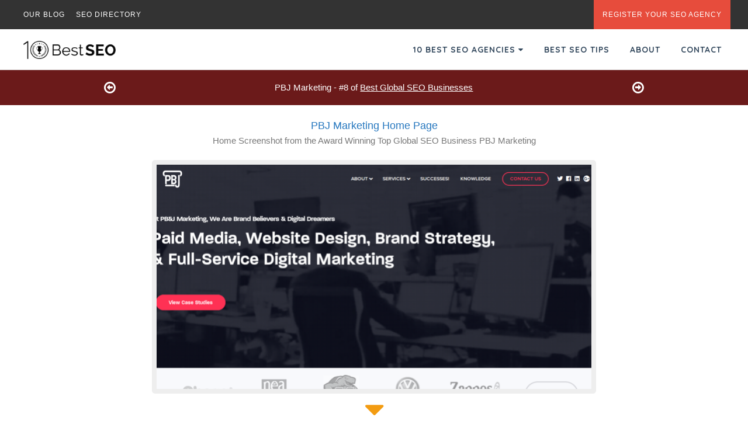

--- FILE ---
content_type: text/html
request_url: https://www.10bestseo.com/agencies/global/profiles/pbj-marketing/
body_size: 6023
content:
<!DOCTYPE HTML PUBLIC "-//W3C//DTD HTML 4.01//EN" "http://www.w3.org/TR/html4/strict.dtd" >
<html lang="en">
<head>
  <title>PBJ Marketing | Best Global SEO Agencies | 10 Best SEO</title>
  		<!-- Google Tag Manager -->
		<script>(function(w,d,s,l,i){w[l]=w[l]||[];w[l].push({'gtm.start':
		new Date().getTime(),event:'gtm.js'});var f=d.getElementsByTagName(s)[0],
		j=d.createElement(s),dl=l!='dataLayer'?'&l='+l:'';j.async=true;j.src=
		'https://www.googletagmanager.com/gtm.js?id='+i+dl;f.parentNode.insertBefore(j,f);
		})(window,document,'script','dataLayer','GTM-5TKSWGD');</script>
		<!-- End Google Tag Manager -->
		<meta charset="utf-8">
    <meta name="viewport" content="width=device-width, initial-scale=1, shrink-to-fit=no">
    <meta http-equiv="x-ua-compatible" content="ie=edge">
		<meta name="referrer" content="unsafe-url">
    <link rel="shortcut icon" href="/images/favicon.ico">
    <link rel="stylesheet" href="https://maxcdn.bootstrapcdn.com/bootstrap/4.0.0-alpha.3/css/bootstrap.min.css" integrity="sha384-MIwDKRSSImVFAZCVLtU0LMDdON6KVCrZHyVQQj6e8wIEJkW4tvwqXrbMIya1vriY" crossorigin="anonymous">
    <link rel="stylesheet" type="text/css" href="/css/style.css">
    <link rel="stylesheet" type="text/css" href="/fontello/css/fontello.css">
    <link rel="stylesheet" type="text/css" href="https://maxcdn.bootstrapcdn.com/font-awesome/4.6.3/css/font-awesome.min.css">
    <link href="https://fonts.googleapis.com/css?family=Quicksand:400,700" rel="stylesheet">
    <script>
	  (function(i,s,o,g,r,a,m){i['GoogleAnalyticsObject']=r;i[r]=i[r]||function(){
	  (i[r].q=i[r].q||[]).push(arguments)},i[r].l=1*new Date();a=s.createElement(o),
	  m=s.getElementsByTagName(o)[0];a.async=1;a.src=g;m.parentNode.insertBefore(a,m)
	  })(window,document,'script','https://www.google-analytics.com/analytics.js','ga');

	  ga('create', 'UA-28843386-2', 'auto');
	  ga('send', 'pageview');

	</script>
    <script src="https://ajax.googleapis.com/ajax/libs/jquery/3.0.0/jquery.min.js" integrity="sha384-THPy051/pYDQGanwU6poAc/hOdQxjnOEXzbT+OuUAFqNqFjL+4IGLBgCJC3ZOShY" crossorigin="anonymous"></script>
    <script defer data-domain="10bestseo.com" data-api="https://trusty-shovel-1234.paul-f22.workers.dev/trusty-bucket/event" src="https://trusty-shovel-1234.paul-f22.workers.dev/trusty-shovel/script.outbound-links.js"></script>
  <meta name="description" content="PBJ Marketing, founded 2011 in Washington, focuses on Service Lines (50% PPC, 50% SEO), Client Focus (50% Midmarket, 30% Enterprise, 20% Small Business)">
  
    <link rel="stylesheet" type="text/css" href="/css/individual-page.css">
    <script type="text/javascript" src="/js/individual-page.js"></script>

</head>
<body class="company_page">
<!-- Google Tag Manager (noscript) -->
<noscript><iframe src="https://www.googletagmanager.com/ns.html?id=GTM-5TKSWGD"
height="0" width="0" style="display:none;visibility:hidden"></iframe></noscript>
<!-- End Google Tag Manager (noscript) -->
<!-- Top Navigation -->
<div class="top-menu hidden-sm-down">
  <div class="links-top">
    <ul>
      <a href="/blog/"><li>Our Blog</li></a>
      <a href="/directory/"><li>SEO Directory</li></a>
    </ul>
  </div>
  <div class="links-top-right">
    <ul>
      <a href="/subscribe/"><li>Register Your SEO Agency</li></a>
    </ul>
  </div>
</div>
<!-- Top Navigation End -->
<!-- Responsive Navigation -->
<nav id="main-nav">
  <div class="responsive-nav">
    <ul class="subnav active main" data="main">
      <a href="#" data="ranks"><li class="dropdown">Best SEO Agencies <i class="fa fa-angle-right"></i></li></a>
      <a href="/directory/"><li>SEO Directory</li></a>
      <a href="/tips/"><li>SEO Tips</li></a>
      <a href="/blog/"><li>Blog</li></a>
      <a href="/about/"><li>About</li></a>
      <a href="/contact/"><li>Contact</li></a>
    </ul>
    <!-- Sub Navigation -->
    <!-- Ranks Sub Nav -->
    <ul class="subnav" data="ranks">
      <a href="#" data="main"><li>Go Back <i class="fa fa-angle-left"></i></li></a>
      <a href="#" data="seo"><li>SEO <i class="fa fa-angle-right"></i></li></a>
      <a href="#" data="city"><li>By City <i class="fa fa-angle-right"></i></li></a>
      <a href="#" data="industry"><li>By Industry <i class="fa fa-angle-right"></i></li></a>
    </ul>
    <!-- SEO Sub Nav -->
    <ul class="subnav" data="seo">
      <a href="#" data="ranks"><li>Go Back <i class="fa fa-angle-left"></i></li></a>
      <a href="/agencies/"><li>Overall Best Firms <i class="fa fa-diamond"></i></li></a>
      <a href="/agencies/corporate/"><li>Corporate SEO <i class="icon icon-briefcase"></i></li></a>
      <a href="/agencies/enterprise/"><li>Enterprise SEO <i class="icon icon-corporate"></i></li></a>
      <a href="/agencies/local/"><li>Local SEO <i class="icon icon-location"></i></li></a>
      <a href="/agencies/global/"><li>Global SEO <i class="icon icon-globe"></i></li></a>
      <a href="/agencies/ppc/"><li>SEO PPC <i class="icon icon-pointer"></i></li></a>
      <a href="/agencies/pr/"><li>SEO PR <i class="icon icon-megaphone"></i></li></a>
      <a href="/agencies/smm/"><li>Social Media Marketing <i class="icon icon-thumbs-up"></i></li></a>
      <a href="/agencies/reputation-management/"><li>Reputation Management <i class="icon icon-lock"></i></li></a>
    </ul>
    <!-- City Sub Nav -->
    <ul class="subnav" data="city">
      <a href="#" data="ranks"><li>Go Back <i class="fa fa-angle-left"></i></li></a>
      <a href="/agencies/baltimore/"><li>Baltimore <i class="icon icon-baltimore"></i></li></a>
      <a href="/agencies/Boston/"><li>Boston <i class="icon icon-boston"></i></li></a>
      <a href="/agencies/charlotte/"><li>Charlotte <i class="icon icon-charlotte"></i></li></a>
      <a href="/agencies/chicago/"><li>Chicago <i class="icon icon-chicago"></i></li></a>
      <a href="/agencies/houston/"><li>Houston <i class="icon icon-houston"></i></li></a>
      <a href="/agencies/la/"><li>Los Angeles <i class="icon icon-los-angeles"></i></li></a>
      <a href="/agencies/memphis/"><li>Memphis <i class="icon icon-memphis"></i></li></a>
      <a href="/agencies/nyc/"><li>New York <i class="icon icon-new-york"></i></li></a>
      <a href="/agencies/philadelphia/"><li>Philadelphia <i class="icon icon-philadelphia"></i></li></a>
      <a href="/agencies/phoenix/"><li>Phoenix <i class="icon icon-phoenix"></i></li></a>
      <a href="/agencies/salt-lake-city/"><li>Salt Lake City <i class="icon icon-san-lake-city"></i></li></a>
      <a href="/agencies/sd/"><li>San Diego <i class="icon icon-san-diego"></i></li></a>
      <a href="/agencies/sf/"><li>San Francisco <i class="icon icon-san-francisco"></i></li></a>
      <a href="/agencies/dc/"><li>Washington DC <i class="icon icon-washington-dc"></i></li></a>
    </ul>
    <!-- Industry Sub Nav -->
    <ul class="subnav" data="industry">
      <a href="#" data="ranks"><li>Go Back <i class="fa fa-angle-left"></i></li></a>
      <a href="/agencies/dental/"><li>Dental <i class="icon icon-tooth"></i></li></a>
      <a href="/agencies/hotel/"><li>Hotel <i class="icon icon-bed"></i></li></a>
      <a href="/agencies/law/"><li>Legal <i class="icon icon-gavel"></i></li></a>
      <a href="/agencies/medical/"><li>Medical <i class="icon icon-health"></i></li></a>
      <a href="/agencies/real-estate/"><li>Real Estate <i class="icon icon-corporate"></i></li></a>
      <a href="/agencies/restaurant/"><li>Restaurant <i class="icon icon-food"></i></li></a>
      <a href="/agencies/pharmaceutical/"><li>Pharmaceutical <i class="icon icon-stethoscope"></i></li></a>
    </ul>
  </div>
</nav>
<!-- Responsive Navigation END -->
<!-- Main Navigation -->
<div class="menu">
  <!-- Logo -->
  <a href="/" class="logo"><img src="/images/10-best-seo-logo.png" alt="10 Best SEO Logo: Top SEO Firms"></a>
  <!-- Links -->
  <div class="links">
    <ul>
      <a href="#" menu-target="lists"><li>10 Best SEO Agencies <i class="fa fa-caret-down"></i></li></a>
      <a href="/tips/"><li>Best SEO Tips</li></a>
      <a href="/about/"><li>About</li></a>
      <a href="/contact/"><li>Contact</li></a>
    </ul>
  </div>
  <!-- Responsive Links -->
  <div class="responsive-links">
    <ul>
      <a class="responsive"><li><i class="fa fa-bars"></i> MENU</li></a>
    </ul>
  </div>
</div>
<!-- Main Navigation End -->
<!-- SEO Sub Menu -->
<div class="submenu" menu-target="lists" style="display:none;">
  <!-- Filters -->
  <div class="filter">
        <div class="btn-group" data-toggle="buttons">
          <label class="btn btn-danger active"><input type="radio" cat="default" name="options" id="option1" autocomplete="off" checked>SEO</label>
          <label class="btn btn-danger"><input type="radio" cat="city"  name="options" id="option2" autocomplete="off">By City</label>
          <label class="btn btn-danger"><input type="radio"  cat="industry" name="options" id="option3" autocomplete="off">By Industry</label>
        </div>
  </div>
  <!-- Filter End -->
  <!-- Categories -->
  <div class="categories">
    <ul>
      <!-- Default Categories -->
      <a href="/agencies/" cat="default"><li><i class="icon icon-diamond"></i><div>Overall Best Firms</div></li></a>
      <a href="/agencies/corporate/" cat="default"><li><i class="icon icon-briefcase"></i><div>Corporate SEO</div></li></a>
      <a href="/agencies/enterprise/" cat="default"><li><i class="icon icon-corporate"></i><div>Enterprise SEO</div></li></a>
      <a href="/agencies/local/" cat="default"><li><i class="icon icon-location"></i><div>Local SEO</div></li></a>
      <a href="/agencies/global/" cat="default"><li><i class="icon icon-globe"></i><div>Global SEO</div></li></a>
      <a href="/agencies/ppc/" cat="default"><li><i class="icon icon-pointer"></i><div>SEO PPC</div></li></a>
      <a href="/agencies/pr/" cat="default"><li><i class="icon icon-megaphone"></i><div>SEO PR</div></li></a>
      <a href="/agencies/smm/" cat="default"><li><i class="icon icon-thumbs-up"></i><div>Social Media<br>Marketing</div></li></a>
      <a href="/agencies/reputation-management/" cat="default"><li><i class="icon icon-lock"></i><div>Reputation<br>Management</div></li></a>
      <!-- Default Categories End-->
      <!-- City Categories -->
      <a href="/agencies/baltimore/" cat="city"><li><i class="icon icon-baltimore"></i><div>Baltimore SEO</div></li></a>
      <a href="/agencies/boston/" cat="city"><li><i class="icon icon-boston"></i><div>Boston SEO</div></li></a>
      <a href="/agencies/charlotte/" cat="city"><li><i class="icon icon-charlotte"></i><div>Charlotte SEO</div></li></a>
      <a href="/agencies/chicago/" cat="city"><li><i class="icon icon-chicago"></i><div>Chicago SEO</div></li></a>
      <a href="/agencies/houston/" cat="city"><li><i class="icon icon-houston"></i><div>Houston SEO</div></li></a>
      <a href="/agencies/la/" cat="city"><li><i class="icon icon-los-angeles"></i><div>Los Angeles SEO</div></li></a>
      <a href="/agencies/memphis/" cat="city"><li><i class="icon icon-memphis"></i><div>Memphis SEO</div></li></a>
      <a href="/agencies/nyc/" cat="city"><li><i class="icon icon-new-york"></i><div>New York SEO</div></li></a>
      <a href="/agencies/philadelphia/" cat="city"><li><i class="icon icon-philadelphia"></i><div>Philadelphia SEO</div></li></a>
      <a href="/agencies/phoenix/" cat="city"><li><i class="icon icon-phoenix"></i><div>Phoenix SEO</div></li></a>
      <a href="/agencies/salt-lake-city/" cat="city"><li><i class="icon icon-salt-lake-city"></i><div>Salt Lake City</div></li></a>
      <a href="/agencies/sd/" cat="city"><li><i class="icon icon-san-diego"></i><div>San Diego SEO</div></li></a>
      <a href="/agencies/sf/" cat="city"><li><i class="icon icon-san-francisco"></i><div>San Francisco SEO</div></li></a>
      <a href="/agencies/dc/" cat="city"><li><i class="icon icon-washington-dc"></i><div>Washington DC SEO</div></li></a>
      <!-- City Categories End -->
      <!-- Industry Categories -->
      <a href="/agencies/dental/" cat="industry"><li><i class="icon icon-tooth"></i><div>Dental SEO</div></li></a>
      <a href="/agencies/hotel/" cat="industry"><li><i class="icon icon-bed"></i><div>Hotel SEO</div></li></a>
      <a href="/agencies/law/" cat="industry"><li><i class="icon icon-gavel"></i><div>Legal SEO</div></li></a>
      <a href="/agencies/medical/" cat="industry"><li><i class="icon icon-health"></i><div>Medical SEO</div></li></a>
      <a href="/agencies/real-estate/" cat="industry"><li><i class="icon icon-corporate"></i><div>Real Estate SEO</div></li></a>
      <a href="/agencies/restaurant/" cat="industry"><li><i class="icon icon-food"></i><div>Restaurant SEO</div></li></a>
      <a href="/agencies/pharmaceutical/" cat="industry"><li><i class="icon icon-stethoscope"></i><div>Pharmaceutical SEO</div></li></a>
      <!-- Industry Categories End -->
    </ul>
    <!-- Categories End -->
  </div>
</div>
<!-- SEO Sub Menu End -->

    


<div class="row full-width company-page-header">
      <a title="#7 Top Global Online Marketing Firm: SearchBloom" href="/agencies/global/profiles/searchbloom/">
      <div class="col-xs-2 col-sm-2 text-right">
        <i class="fa fa-arrow-circle-o-left arrow-holder"></i>
      </div>
    </a>
<div class="col-xs-8 col-sm-8 company-title ">
  <h1>PBJ Marketing - #8 of <a href="/agencies/global" title="Best Global Online Marketing Firms">Best Global SEO Businesses</a></h1>
</div>
    <a title="#9 Top Global Search Engine Optimization Business: High Level Marketing" href="/agencies/global/profiles/high-level-marketing/">
      <div class="col-xs-2 col-sm-2">
        <i class="fa fa-arrow-circle-o-right arrow-holder"></i>
      </div>
    </a>
</div>
<!-- Header Section Close -->
<div class="company-slider-holder">
      <!-- Slide Section -->
<div class="row slide-seperation firstslide">
  <!-- Slide 1 -->
  <div class="comapny-slider-full-slide">
    <div class="col-sm-12">
      <div class="col-sm-12 company-slider-information">
        <h2>PBJ Marketing Home Page</h2>
        <h3>Home Screenshot from the Award Winning Top Global SEO Business PBJ Marketing</h3>
      </div>
      <div class="col-sm-12 company-slider-container">
        <div class="company-slide">
          <div class="linktosite-slide">
            <a rel="nofollow" href="https://pbjmarketing.com/" target="_blank" title="PBJ Marketing" onclick="ga('send', 'event','Global','PBJ Marketing');ga('send', 'event','Global','8');ga('send', 'event','Affiliate Link','PBJ Marketing');ga('send', 'event','Affiliate Link','8');ga('send', 'event','Ind Page','8');ga('send', 'event','Ind Page','PBJ Marketing');ga('send', 'event','Ind Page - Global','PBJ Marketing');ga('send', 'event','Ind Page - Global','8');">
      <div class="linktositebutton">
        <p>Go to PBJ Marketing</p>
      </div>
    </a>
          </div>
          <img src="global-seo-home.png" class="company-page-slide-1" alt="Home page of #8 Top Global Online Marketing Agency: PBJ Marketing" title="PBJ Marketing Home Page" />
        </div>
      </div>
    </div>
    <i class="fa fa-caret-down slider-buttonz"></i>
  </div>
  <!-- Slide 1 Close -->
</div>      <!-- Slide Section -->
<div class="row slide-seperation ">
  <!-- Slide 1 -->
  <div class="comapny-slider-full-slide">
    <div class="col-sm-12">
      <div class="col-sm-12 company-slider-information">
        <h2>PBJ Marketing About Page</h2>
        <h3>About Screenshot from the Award Winning Top Global Search Engine Optimization Company PBJ Marketing</h3>
      </div>
      <div class="col-sm-12 company-slider-container">
        <div class="company-slide">
          <div class="linktosite-slide">
            <a rel="nofollow" href="https://pbjmarketing.com/" target="_blank" title="PBJ Marketing" onclick="ga('send', 'event','Global','PBJ Marketing');ga('send', 'event','Global','8');ga('send', 'event','Affiliate Link','PBJ Marketing');ga('send', 'event','Affiliate Link','8');ga('send', 'event','Ind Page','8');ga('send', 'event','Ind Page','PBJ Marketing');ga('send', 'event','Ind Page - Global','PBJ Marketing');ga('send', 'event','Ind Page - Global','8');">
      <div class="linktositebutton">
        <p>Go to PBJ Marketing</p>
      </div>
    </a>
          </div>
          <img src="global-seo-about.png" class="company-page-slide-1" alt="About page of #8 Best Global Online Marketing Firm: PBJ Marketing" title="PBJ Marketing About Page" />
        </div>
      </div>
    </div>
    <i class="fa fa-caret-down slider-buttonz"></i>
  </div>
  <!-- Slide 1 Close -->
</div>      <!-- Slide Section -->
<div class="row slide-seperation ">
  <!-- Slide 1 -->
  <div class="comapny-slider-full-slide">
    <div class="col-sm-12">
      <div class="col-sm-12 company-slider-information">
        <h2>PBJ Marketing Service Page</h2>
        <h3>Service Screenshot from the Award Winning Top Global Search Engine Optimization Company PBJ Marketing</h3>
      </div>
      <div class="col-sm-12 company-slider-container">
        <div class="company-slide">
          <div class="linktosite-slide">
            <a rel="nofollow" href="https://pbjmarketing.com/" target="_blank" title="PBJ Marketing" onclick="ga('send', 'event','Global','PBJ Marketing');ga('send', 'event','Global','8');ga('send', 'event','Affiliate Link','PBJ Marketing');ga('send', 'event','Affiliate Link','8');ga('send', 'event','Ind Page','8');ga('send', 'event','Ind Page','PBJ Marketing');ga('send', 'event','Ind Page - Global','PBJ Marketing');ga('send', 'event','Ind Page - Global','8');">
      <div class="linktositebutton">
        <p>Go to PBJ Marketing</p>
      </div>
    </a>
          </div>
          <img src="global-seo-service.png" class="company-page-slide-1" alt="Service page of #8 Top Global SEO Business: PBJ Marketing" title="PBJ Marketing Service Page" />
        </div>
      </div>
    </div>
    <i class="fa fa-caret-down slider-buttonz"></i>
  </div>
  <!-- Slide 1 Close -->
</div></div>
<!-- Content Section -->
<div class="company-page-bottom">
  <div class="row full-width">
    <div class="col-sm-2 offset-sm-5 col-md-1 offset-md-1 col-xs-4 offset-xs-4 individual-trophy">
      <img src=/images/10-best-global-seos.png />    </div>
    <div class="offset-xs-1 col-xs-10 col-sm-10 offset-sm-1 col-md-8 company-page-bottom-content">
      <h3>PBJ Marketing</h3>
      <p>PBJ Marketing, founded in 2011, is a top-tier digital marketing firm based in Washington. The company focuses on helping clients promote their business online through a variety of service lines, such as pay per click, search engine optimization and social advertising. Clients range from small businesses to larger enterprises in a variety of industries, including ecommerce, finance and information technology. PBJ Marketing works closely with each of its clients to create a comprehensive digital marketing strategy that is tailored to their needs. They leverage a results-driven mix of cross-channel marketing, audience-centric creative and data-backed strategies to ensure that the brand experiences they deliver are relevant and impactful. The team is dedicated to delivering the results they promise, which is why they take an analytics-based approach to their digital execution. PBJ Marketing has worked with some of the top names in their industry and achieved numerous ranking awards.</p>    </div>
  </div>
  <div class="row full-width">
    <div class="col-xs-6 offset-xs-3 col-sm-6 offset-sm-3 col-md-4 offset-md-4 ">
      <a rel="nofollow" href="https://pbjmarketing.com/" target="_blank" title="PBJ Marketing" onclick="ga('send', 'event','Global','PBJ Marketing');ga('send', 'event','Global','8');ga('send', 'event','Affiliate Link','PBJ Marketing');ga('send', 'event','Affiliate Link','8');ga('send', 'event','Ind Page','8');ga('send', 'event','Ind Page','PBJ Marketing');ga('send', 'event','Ind Page - Global','PBJ Marketing');ga('send', 'event','Ind Page - Global','8');"> <div class="company-page-button"> <p>Learn More about PBJ Marketing</p> </div> </a>    </div>
  </div>
  <div class="row full-width">
    <div class="col-sm-8 offset-sm-2">
      <ol class="breadcrumb">
        <li class="breadcrumb-item"><a href="/">10 Best SEO</a></li><li class="breadcrumb-item"><a href="/agencies">Top Online Marketing Companies</a></li><li class="breadcrumb-item"><a href="/agencies/global">Best Global Search Engine Optimization Firms</a></li><li class="breadcrumb-item active"><a href="">PBJ Marketing</a></li>      </ol>
    </div>
  </div>
</div>
<!-- Content Section Close -->
<footer class="dark-bg">
   <div class="container-fluid inner">
      <div class="row-fluid">
         <div class="col-md-3 col-sm-6 inner">
            <a href="#top" class="scroll-to"><img class="logo img-intext" src="/images/10-best-seo-logo-white.png" alt="10 Best SEO Logo White"></a>
            <p>10 Best SEO is the internets top rankings directory for SEO Agencies. Our experience in the industry ensures an accurate list. <a href="/agencies/" title="Best SEO Agencies">Best SEO Agencies</a> &amp; SEO Agency Awards are rapidly becoming the largest and most well known SEO awards.</p>
         </div>
         <div class="col-md-3 col-sm-6 inner">
            <h4>SEO Consulting</h4>
            <p>We won't optimize your site, but we will help you find the right online marketer for your needs.</p>
            <ul class="contacts">
               <li><a href="/seo-consulting/"><i class="icon-quote contact"></i> Free Consultation</a></li>
               <li><a href="/contact/"><i class="icon-mail contact"></i> Email Us</a></li>
            </ul>
         </div>
         <div class="col-md-3 col-sm-6 inner">
            <h4>Top Awards</h4>
			<ul class="contacts">
               <li><a href="/agencies/">SEO Agencies</a></li>
               <li><a href="/agencies/enterprise/">Enterprise SEO</a></li>
               <li><a href="/agencies/local/">Local SEO</a></li>
               <li><a href="/agencies/global/">Global SEO</a></li>
               <li><a href="/agencies/pr/">SEO PR</a></li>
               <li><a href="/agencies/reputation-management/">Rep. Managment</a></li>
               <li><a href="/agencies/smm/">SMM Agency</a></li>
               <li><a href="/experts/">SEO Experts</a></li>
            </ul>
         </div>
         <div class="col-md-3 col-sm-6 inner">
            <h4>Newsletter</h4>
            <p>Sign up below to get updates from our site!</p>
			<div class="input-group">
		      <!--<input type="text" class="form-control" placeholder="Email">
		      <span class="input-group-btn">
		        <button class="btn btn-secondary" type="button">Submit</button>
		      </span>-->
				<!-- Begin MailChimp Signup Form -->
<link href="/css/mailchimp.css" rel="stylesheet" type="text/css">
<style type="text/css">
	#mc_embed_signup{background:inherit; clear:left; font:14px Helvetica,Arial,sans-serif; }
	/* Add your own MailChimp form style overrides in your site stylesheet or in this style block.
	   We recommend moving this block and the preceding CSS link to the HEAD of your HTML file. */
</style>
<div id="mc_embed_signup">
<form action="//10bestdesign.us14.list-manage.com/subscribe/post?u=a3aedabe6514af850e2e97b02&amp;id=e681d11362" method="post" id="mc-embedded-subscribe-form" name="mc-embedded-subscribe-form" class="validate" target="_blank" novalidate>
    <div id="mc_embed_signup_scroll">
	
	<input type="email" value="" name="EMAIL" class="email" id="mce-EMAIL" placeholder="email address" required>
    <!-- real people should not fill this in and expect good things - do not remove this or risk form bot signups-->
    <div style="position: absolute; left: -5000px;" aria-hidden="true"><input type="text" name="b_a3aedabe6514af850e2e97b02_e681d11362" tabindex="-1" value=""></div>
    <div class="clear"><input type="submit" value="Subscribe" name="subscribe" id="mc-embedded-subscribe" class="button"></div>
    </div>
</form>
</div>

<!--End mc_embed_signup-->
<a target="_blank" href="https://www.facebook.com/10-Best-SEO-599697630107918/" class="btn btn-social-icon btn-twitter">
    <span class="fa fa-facebook"></span>
  </a>
<a target="_blank" href="https://twitter.com/10bestseo" class="btn btn-social-icon btn-twitter">
    <span class="fa fa-twitter"></span>
  </a>
<a target="_blank" href="https://plus.google.com/+10bestseo-best-seo-agencies" class="btn btn-social-icon btn-twitter">
    <span class="fa fa-google-plus-square"></span>
  </a>
		    </div>

         </div>
      </div>
   </div>
   <div class="footer-bottom">
      <div class="container inner">
         <p class="pull-left">Impress3 Media Inc. &copy; 2026 All rights reserved.<br><i class="icon-location contact"></i> 3516 Sacramento St, STE 5, San Francisco, CA 94118</p>
         <ul class="footer-menu pull-right">
         	<li><a href="/">Home</a></li>
            <li><a href="/disclaimer/">Disclaimer</a></li>
            <li><a href="/privacy/">Privacy</a></li>
            <li><a href="/directory/">Directory</a></li>
         </ul>
      </div>
   </div>
</footer>

<script src="https://cdnjs.cloudflare.com/ajax/libs/tether/1.2.0/js/tether.min.js" integrity="sha384-Plbmg8JY28KFelvJVai01l8WyZzrYWG825m+cZ0eDDS1f7d/js6ikvy1+X+guPIB" crossorigin="anonymous"></script>
<script src="https://maxcdn.bootstrapcdn.com/bootstrap/4.0.0-alpha.3/js/bootstrap.min.js" integrity="sha384-ux8v3A6CPtOTqOzMKiuo3d/DomGaaClxFYdCu2HPMBEkf6x2xiDyJ7gkXU0MWwaD" crossorigin="anonymous"></script>
<script src="/js/nav.js"></script></body>
</html>